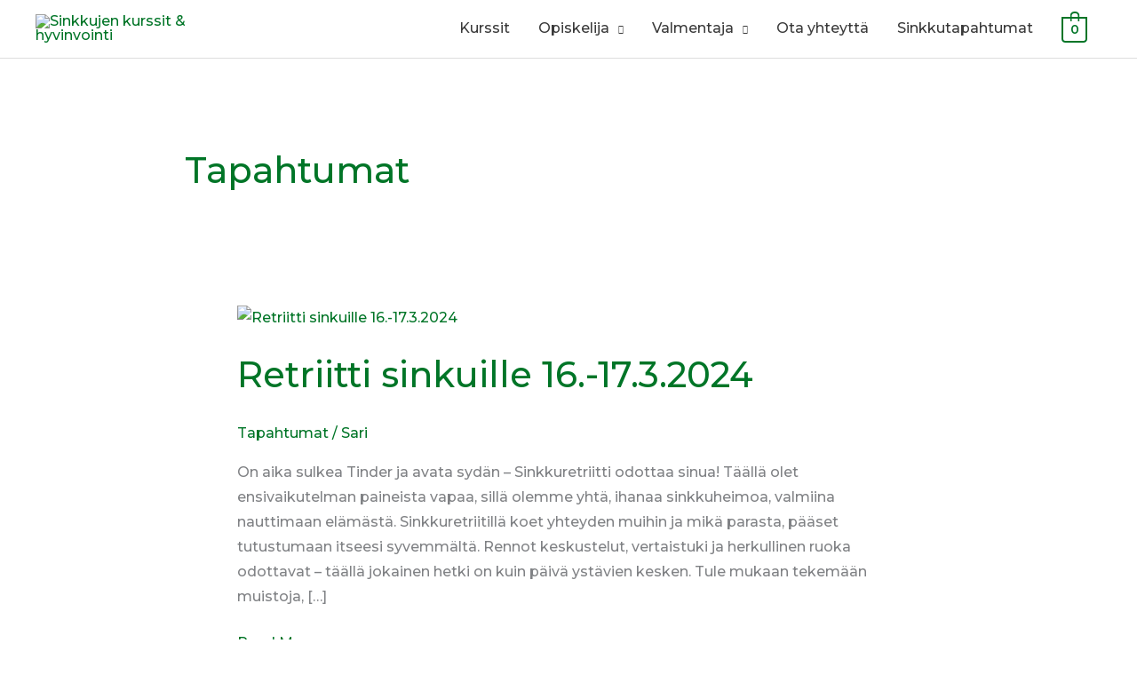

--- FILE ---
content_type: text/css
request_url: https://kurssit.sinkkutapahtumat.fi/wp-content/themes/SinkkuAkatemia/style.css?ver=6.8.3
body_size: -161
content:
/*
Theme Name:   SinkkuAkatemia
Description:  Verkkokurssit sinkuille
Author:       admin
Author URL:   https://kurssit.sinkkutapahtumat.fi
Template:     astra
Version:      1.0
License:      GNU General Public License v2 or later
License URI:  http://www.gnu.org/licenses/gpl-2.0.html
Text Domain:  SinkkuAkatemia
*/

/* Write here your own personal stylesheet */


--- FILE ---
content_type: text/css
request_url: https://kurssit.sinkkutapahtumat.fi/wp-content/uploads/elementor/css/post-1914.css?ver=1769177424
body_size: 807
content:
.elementor-1914 .elementor-element.elementor-element-149af980:not(.elementor-motion-effects-element-type-background), .elementor-1914 .elementor-element.elementor-element-149af980 > .elementor-motion-effects-container > .elementor-motion-effects-layer{background-color:transparent;background-image:linear-gradient(180deg, #E91E63 0%, #DA177FBF 18%);}.elementor-1914 .elementor-element.elementor-element-149af980{transition:background 0.3s, border 0.3s, border-radius 0.3s, box-shadow 0.3s;padding:70px 0px 70px 0px;}.elementor-1914 .elementor-element.elementor-element-149af980 > .elementor-background-overlay{transition:background 0.3s, border-radius 0.3s, opacity 0.3s;}.elementor-1914 .elementor-element.elementor-element-42ee5ce1 > .elementor-element-populated{margin:0px 80px 0px 0px;--e-column-margin-right:80px;--e-column-margin-left:0px;}.elementor-1914 .elementor-element.elementor-element-27931217 img{width:120px;}.elementor-1914 .elementor-element.elementor-element-538cfb89{font-size:14px;font-weight:300;color:#FFFFFF;}.elementor-1914 .elementor-element.elementor-element-6207e510{--grid-template-columns:repeat(0, auto);--icon-size:15px;--grid-column-gap:9px;--grid-row-gap:0px;}.elementor-1914 .elementor-element.elementor-element-6207e510 .elementor-widget-container{text-align:left;}.elementor-1914 .elementor-element.elementor-element-6207e510 > .elementor-widget-container{padding:20px 0px 0px 0px;}.elementor-1914 .elementor-element.elementor-element-6207e510 .elementor-social-icon{background-color:rgba(255,255,255,0.21);--icon-padding:0.6em;}.elementor-1914 .elementor-element.elementor-element-6207e510 .elementor-social-icon i{color:#ffffff;}.elementor-1914 .elementor-element.elementor-element-6207e510 .elementor-social-icon svg{fill:#ffffff;}.elementor-1914 .elementor-element.elementor-element-6207e510 .elementor-social-icon:hover{background-color:#ffffff;}.elementor-1914 .elementor-element.elementor-element-6207e510 .elementor-social-icon:hover i{color:#001c38;}.elementor-1914 .elementor-element.elementor-element-6207e510 .elementor-social-icon:hover svg{fill:#001c38;}.elementor-bc-flex-widget .elementor-1914 .elementor-element.elementor-element-47126ff8.elementor-column .elementor-widget-wrap{align-items:flex-start;}.elementor-1914 .elementor-element.elementor-element-47126ff8.elementor-column.elementor-element[data-element_type="column"] > .elementor-widget-wrap.elementor-element-populated{align-content:flex-start;align-items:flex-start;}.elementor-1914 .elementor-element.elementor-element-448a20e3{text-align:start;}.elementor-1914 .elementor-element.elementor-element-448a20e3 .elementor-heading-title{font-size:18px;font-weight:500;color:#ffffff;}.elementor-1914 .elementor-element.elementor-element-41784beb .elementor-icon-list-items:not(.elementor-inline-items) .elementor-icon-list-item:not(:last-child){padding-block-end:calc(5px/2);}.elementor-1914 .elementor-element.elementor-element-41784beb .elementor-icon-list-items:not(.elementor-inline-items) .elementor-icon-list-item:not(:first-child){margin-block-start:calc(5px/2);}.elementor-1914 .elementor-element.elementor-element-41784beb .elementor-icon-list-items.elementor-inline-items .elementor-icon-list-item{margin-inline:calc(5px/2);}.elementor-1914 .elementor-element.elementor-element-41784beb .elementor-icon-list-items.elementor-inline-items{margin-inline:calc(-5px/2);}.elementor-1914 .elementor-element.elementor-element-41784beb .elementor-icon-list-items.elementor-inline-items .elementor-icon-list-item:after{inset-inline-end:calc(-5px/2);}.elementor-1914 .elementor-element.elementor-element-41784beb .elementor-icon-list-icon i{transition:color 0.3s;}.elementor-1914 .elementor-element.elementor-element-41784beb .elementor-icon-list-icon svg{transition:fill 0.3s;}.elementor-1914 .elementor-element.elementor-element-41784beb{--e-icon-list-icon-size:0px;--icon-vertical-offset:0px;}.elementor-1914 .elementor-element.elementor-element-41784beb .elementor-icon-list-icon{padding-inline-end:0px;}.elementor-1914 .elementor-element.elementor-element-41784beb .elementor-icon-list-item > .elementor-icon-list-text, .elementor-1914 .elementor-element.elementor-element-41784beb .elementor-icon-list-item > a{font-size:14px;font-weight:300;}.elementor-1914 .elementor-element.elementor-element-41784beb .elementor-icon-list-text{color:#FFFFFF;transition:color 0.3s;}.elementor-bc-flex-widget .elementor-1914 .elementor-element.elementor-element-740bca75.elementor-column .elementor-widget-wrap{align-items:flex-start;}.elementor-1914 .elementor-element.elementor-element-740bca75.elementor-column.elementor-element[data-element_type="column"] > .elementor-widget-wrap.elementor-element-populated{align-content:flex-start;align-items:flex-start;}.elementor-1914 .elementor-element.elementor-element-701091b{text-align:start;}.elementor-1914 .elementor-element.elementor-element-701091b .elementor-heading-title{font-size:18px;font-weight:500;color:#ffffff;}.elementor-1914 .elementor-element.elementor-element-3f25eb25 .elementor-icon-list-items:not(.elementor-inline-items) .elementor-icon-list-item:not(:last-child){padding-block-end:calc(5px/2);}.elementor-1914 .elementor-element.elementor-element-3f25eb25 .elementor-icon-list-items:not(.elementor-inline-items) .elementor-icon-list-item:not(:first-child){margin-block-start:calc(5px/2);}.elementor-1914 .elementor-element.elementor-element-3f25eb25 .elementor-icon-list-items.elementor-inline-items .elementor-icon-list-item{margin-inline:calc(5px/2);}.elementor-1914 .elementor-element.elementor-element-3f25eb25 .elementor-icon-list-items.elementor-inline-items{margin-inline:calc(-5px/2);}.elementor-1914 .elementor-element.elementor-element-3f25eb25 .elementor-icon-list-items.elementor-inline-items .elementor-icon-list-item:after{inset-inline-end:calc(-5px/2);}.elementor-1914 .elementor-element.elementor-element-3f25eb25 .elementor-icon-list-icon i{transition:color 0.3s;}.elementor-1914 .elementor-element.elementor-element-3f25eb25 .elementor-icon-list-icon svg{transition:fill 0.3s;}.elementor-1914 .elementor-element.elementor-element-3f25eb25{--e-icon-list-icon-size:0px;--icon-vertical-offset:0px;}.elementor-1914 .elementor-element.elementor-element-3f25eb25 .elementor-icon-list-icon{padding-inline-end:0px;}.elementor-1914 .elementor-element.elementor-element-3f25eb25 .elementor-icon-list-item > .elementor-icon-list-text, .elementor-1914 .elementor-element.elementor-element-3f25eb25 .elementor-icon-list-item > a{font-size:14px;font-weight:300;}.elementor-1914 .elementor-element.elementor-element-3f25eb25 .elementor-icon-list-text{color:#FFFFFF;transition:color 0.3s;}.elementor-1914 .elementor-element.elementor-element-dd91f0e:not(.elementor-motion-effects-element-type-background), .elementor-1914 .elementor-element.elementor-element-dd91f0e > .elementor-motion-effects-container > .elementor-motion-effects-layer{background-color:#DA177FBF;}.elementor-1914 .elementor-element.elementor-element-dd91f0e{transition:background 0.3s, border 0.3s, border-radius 0.3s, box-shadow 0.3s;}.elementor-1914 .elementor-element.elementor-element-dd91f0e > .elementor-background-overlay{transition:background 0.3s, border-radius 0.3s, opacity 0.3s;}.elementor-1914 .elementor-element.elementor-element-5ec2eb3{font-size:13px;color:var( --e-global-color-astglobalcolor5 );}.elementor-1914 .elementor-element.elementor-element-acbd846{text-align:end;}.elementor-1914 .elementor-element.elementor-element-acbd846 .elementor-heading-title{font-family:"Courgette", Sans-serif;font-size:12px;color:var( --e-global-color-astglobalcolor4 );}.elementor-theme-builder-content-area{height:400px;}.elementor-location-header:before, .elementor-location-footer:before{content:"";display:table;clear:both;}@media(max-width:1024px) and (min-width:768px){.elementor-1914 .elementor-element.elementor-element-42ee5ce1{width:35%;}.elementor-1914 .elementor-element.elementor-element-47126ff8{width:20%;}.elementor-1914 .elementor-element.elementor-element-740bca75{width:20%;}}@media(max-width:1024px){.elementor-1914 .elementor-element.elementor-element-149af980{padding:50px 20px 50px 20px;}.elementor-1914 .elementor-element.elementor-element-42ee5ce1 > .elementor-element-populated{margin:0% 15% 0% 0%;--e-column-margin-right:15%;--e-column-margin-left:0%;}.elementor-1914 .elementor-element.elementor-element-6207e510{--icon-size:10px;}.elementor-1914 .elementor-element.elementor-element-41784beb .elementor-icon-list-item > .elementor-icon-list-text, .elementor-1914 .elementor-element.elementor-element-41784beb .elementor-icon-list-item > a{font-size:13px;}.elementor-1914 .elementor-element.elementor-element-3f25eb25 .elementor-icon-list-item > .elementor-icon-list-text, .elementor-1914 .elementor-element.elementor-element-3f25eb25 .elementor-icon-list-item > a{font-size:13px;}}@media(max-width:767px){.elementor-1914 .elementor-element.elementor-element-149af980{padding:35px 20px 35px 20px;}.elementor-1914 .elementor-element.elementor-element-42ee5ce1 > .elementor-element-populated{margin:0px 0px 50px 0px;--e-column-margin-right:0px;--e-column-margin-left:0px;padding:0px 0px 0px 0px;}.elementor-1914 .elementor-element.elementor-element-27931217 img{width:70px;}.elementor-1914 .elementor-element.elementor-element-538cfb89{text-align:start;}.elementor-1914 .elementor-element.elementor-element-6207e510 .elementor-widget-container{text-align:left;}.elementor-1914 .elementor-element.elementor-element-47126ff8{width:48%;}.elementor-1914 .elementor-element.elementor-element-47126ff8 > .elementor-element-populated{padding:0px 0px 0px 0px;}.elementor-1914 .elementor-element.elementor-element-448a20e3{text-align:start;}.elementor-1914 .elementor-element.elementor-element-41784beb .elementor-icon-list-item > .elementor-icon-list-text, .elementor-1914 .elementor-element.elementor-element-41784beb .elementor-icon-list-item > a{font-size:13px;}.elementor-1914 .elementor-element.elementor-element-740bca75{width:52%;}.elementor-1914 .elementor-element.elementor-element-740bca75 > .elementor-element-populated{padding:0px 0px 0px 0px;}.elementor-1914 .elementor-element.elementor-element-701091b{text-align:justify;}.elementor-1914 .elementor-element.elementor-element-3f25eb25 .elementor-icon-list-item > .elementor-icon-list-text, .elementor-1914 .elementor-element.elementor-element-3f25eb25 .elementor-icon-list-item > a{font-size:13px;}}